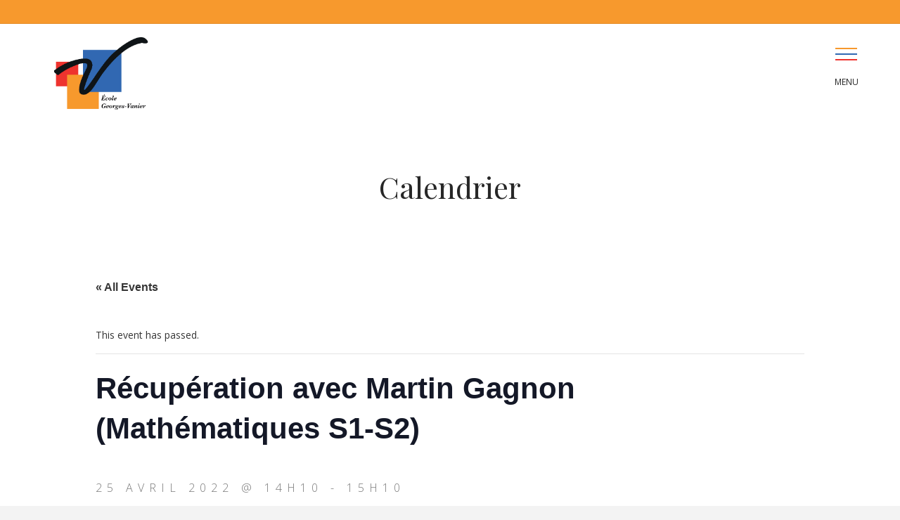

--- FILE ---
content_type: text/css
request_url: https://georgesvanier.cslaval.qc.ca/wp-content/themes/x-child/style.css?ver=10.6.9
body_size: 7206
content:
/*

Theme Name: X &ndash; Child Theme
Theme URI: http://theme.co/x/
Author: Themeco
Author URI: http://theme.co/
Description: Make all of your modifications to X in this child theme.
Version: 1.0.2
Template: x

*/
@import url("https://fonts.googleapis.com/css2?family=Open+Sans:wght@300&display=swap");
.sfm-label-metro .sfm-navicon {
  background-color: #3168b2 !important;
}
.sfm-label-metro .sfm-navicon:before {
  background-color: #ee332e !important;
}
.sfm-label-metro .sfm-navicon:after {
  background-color: #f7992d !important;
}
.x-topbar {
  background: #f7992d;
}
.x-topbar .textwidget p {
  color: #fff;
  float: none;
  text-align: center;
  margin-top: 2px;
}
.x-topbar .textwidget a {
  text-decoration: underline;
}
#grow-bar {
  position: fixed;
  top: 0;
  height: 5px;
  width: 100%;
  background: #f7992d;
  z-index: 9;
}
.x-navbar {
  border: none;
}
.x-nav {
  display: none !important;
}
body .sfm-navicon, .sfm-navicon:after, body .sfm-navicon:before, body .sfm-sidebar-close:before, body .sfm-sidebar-close:after, body .sfm-navicon:after {
  height: 2px !important;
}
h1 {
  font-size: 42px;
  line-height: 52px;
}
h2 {
  font-family: "Open Sans", sans-serif !important;
  font-size: 18px;
  text-transform: uppercase;
  letter-spacing: 7px !important;
  color: #797979 !important;
  font-weight: 300 !important;
}
h3 {
  font-size: 22px;
  line-height: 30px;
}
h4 {
  font-family: "Open Sans", sans-serif !important;
  font-size: 14px;
  line-height: 26px;
  text-transform: uppercase;
  letter-spacing: 2px !important;
}
h5 {
  font-size: 20px;
  font-family: "Open Sans", sans-serif !important;
  text-transform: uppercase;
  letter-spacing: 1px !important;
  font-weight: 600 !important;
}
h6 {
  font-size: 16px;
  font-family: "Open Sans", sans-serif !important;
  text-transform: uppercase;
  font-weight: 600 !important;
  margin-bottom: 0px !important;
}
a {
  color: inherit !important;
}
p, li {
  color: #353535;
  line-height: 28px;
}
#wpadminbar p, #wpadminbar li {
  color: #fff !important;
}
.tribe-events-c-ical {
  display: none;
}
.tribe-events-c-messages__message--notice {
  display: none !important;
}
.wpb_video_widget.vc_video-aspect-ratio-169 .wpb_video_wrapper {
  padding-top: 0 !important;
}
.custom-list ul {
  list-style-type: none;
  list-style-position: outside;
}
.custom-list ul li {
  line-height: 18px;
  margin-bottom: 10px;
}
.custom-list ul li::before {
  content: "";
  width: 10px;
  height: 10px;
  background: #3168b2;
  position: absolute;
  margin-top: 4px;
  margin-left: -20px;
}
.custom-btn {
  margin: 5% 0;
}
.custom-btn a {
  text-transform: uppercase;
  letter-spacing: 7px !important;
  font-size: 14px;
  color: #fff !important;
}
.custom-btn a::after {
  content: "";
  width: 0%;
  height: 3px;
  background: #f7992d;
  position: absolute;
  bottom: -1px;
  left: -1px;
  transition: all ease 400ms;
}
.custom-btn a:hover::after {
  content: "";
  width: 100.5%;
  height: 3px;
  background: #f7992d;
  position: absolute;
  bottom: -1px;
  left: -1px;
  transition: all ease 400ms;
}
.custom-btn-row .ab-btn {
  text-transform: uppercase !important;
  letter-spacing: 7px !important;
  font-size: 14px !important;
  color: #fff !important;
}
.custom-btn-underline {
  margin: 5% 0;
}
.custom-btn-underline a {
  display: block;
  text-transform: uppercase;
  letter-spacing: 7px !important;
  font-size: 14px;
  color: #fff;
}
.custom-btn-underline a::after {
  content: "";
  width: 45%;
  height: 1px;
  margin: 5px auto;
  background: #fff;
  display: block;
  transition: all ease 200ms;
}
.custom-btn-underline a:hover::after {
  width: 50%;
}
.btn-bleu a {
  background: #3168b2 !important;
}
.color-separator {
  margin: 30px 0;
  height: 2px;
  background: linear-gradient(to right, #ee332e 0, #ee332e 33%, #f7992d 33%, #f7992d 66%, #3168b2 66%, #3168b2 100%);
}
.color-separator .vc_sep_holder {
  display: none;
}
.color-separator.full-sep {
  width: 100% !important;
  margin: 0;
}
.color-separator-blog {
  margin: 30px 0;
  width: 50px !important;
  height: 2px;
  background: linear-gradient(to right, #ee332e 0, #ee332e 33%, #f7992d 33%, #f7992d 66%, #3168b2 66%, #3168b2 100%);
}
.color-separator-2 {
  margin: 30px 0;
  width: 110px !important;
  height: 2px;
  background: linear-gradient(to right, #ee332e 0, #ee332e 33%, #f7992d 33%, #f7992d 66%, #fff 66%, #fff 100%);
}
.color-separator-2 .vc_sep_holder {
  display: none;
}
.sous-titres {
  margin: 0 !important;
}
#sfm-sidebar .sfm-menu li, #sfm-sidebar .sfm-menu {
  line-height: 1px !important;
}
#sfm-sidebar ul.sfm-menu.sfm-menu-level-0 {
  max-width: 50%;
  margin-left: 40%;
  line-height: 0px !important;
}
#sfm-sidebar li {
  text-align: left !important;
  line-height: 0px !important;
  margin-bottom: 0px !important;
}
.sfm-menu-level-1 {
  margin-left: 20px !important;
  padding-left: 10px !important;
  border-left: 3px solid #f7992d;
}
.sfm-style-full .sfm-sm-indicator {
  right: unset !important;
  left: -40px !important;
}
#sfm-sidebar .sfm-menu-level-0 li .sfm-sm-indicator i {
  border-color: #f7992d !important;
}
#sfm-sidebar .sfm-child-menu > li:hover > a, #sfm-sidebar .sfm-child-menu > li > a:focus, #sfm-sidebar .sfm-child-menu > li.sfm-submenu-visible > a {
  box-shadow: none !important;
}
#sfm-sidebar [class*="sfm-icon-"] a, .sfm-view-level-custom:before {
  font-size: 20px !important;
}
#sfm-sidebar .sfm-social li:hover a:after, #sfm-sidebar .sfm-social li a:focus:after {
  transform: none !important;
}
#sfm-sidebar li a:after {
  background: transparent !important;
}
#sfm-sidebar .sfm-social li:hover a:before, #sfm-sidebar .sfm-social li a:focus:before {
  text-shadow: none !important;
}
#sfm-sidebar > div.sfm-scroll-wrapper.sfm-scroll-main > div > div.sfm-logo > a {
  margin-top: 25% !important;
}
#sfm-sidebar .sfm-menu li a, #sfm-sidebar .sfm-chapter, #sfm-sidebar .sfm-back-parent {
  text-transform: none !important;
}
.section-slider {
  margin-top: 25px;
}
.section-header {
  margin: 5% 0 0;
}
.entry-wrap {
  padding: 0 !important;
}
.mozaik-bar {
  background: #3168b2;
  padding: 25px 0;
  transition: all 200ms ease-in-out !important;
}
.mozaik-bar a, .mozaik-bar p {
  color: #fff;
  text-transform: uppercase;
  font-size: 21px;
  letter-spacing: 2px;
  font-weight: 900;
}
.mozaik-bar .wpb_text_column {
  margin: 0;
}
.mozaik-bar:hover {
  background: #f7992d;
  transition: all 200ms ease-in-out !important;
  cursor: pointer;
}
.section-ami {
  margin-top: 5%;
  padding: 0 20%;
}
.section-icones {
  margin: 5% 0;
}
.section-icones .ami-boite-grise {
  background: #f5f5f5;
  background: linear-gradient(to top, white 0%, white 0%) center bottom;
  margin: 0 4%;
  width: 25% !important;
  border-bottom: 3px solid #ee332e;
}
.section-icones .ami-boite-grise:nth-of-type(2) {
  border-color: #f7992d;
}
.section-icones .ami-boite-grise:nth-of-type(3) {
  border-color: #3168b2;
}
.section-icones .ami-boite-grise .custom-icon {
  margin: 25px 0 0 0;
}
.section-historique-bande {
  background: #f5f5f5;
  padding: 5% 0;
}
.section-historique-bande .custom-btn-underline a::after {
  background: #272727;
}
.section-donner-bande p {
  padding: 0 20%;
}
.section-donner-bande img {
  mix-blend-mode: multiply;
  max-width: 70% !important;
}
.section-donner-bande a {
  color: #3168b2 !important;
  font-weight: 900 !important;
}
.section-donner-bande a::after {
  background: #3168b2 !important;
}
.section-profils .section-top {
  padding: 5% 25%;
}
.section-profils .rectangles-section {
  display: inline !important;
  width: 100%;
}
.section-profils .rectangles-section .single-profile {
  width: 14.28%;
  height: 80vh;
  background-size: cover;
  background-repeat: no-repeat;
  background-position: 0 0;
}
.section-profils .rectangles-section .single-profile:hover .profils-titres {
  bottom: 30%;
}
.section-profils .rectangles-section .single-profile:hover .savoir-plus-btn {
  opacity: 1;
  transition: all ease-out 250ms;
  z-index: 2;
}
.section-profils .rectangles-section .single-profile.hockey .savoir-plus-btn p {
  font-size: 12px;
  font-weight: 300;
  letter-spacing: 3px;
  color: #fff !important;
  text-transform: uppercase;
}
.section-profils .rectangles-section .single-profile.hockey .profils-titres p {
  color: #a6a6a6 !important;
}
.section-profils .rectangles-section .single-profile.hockey:hover .profils-titres p {
  color: #fff !important;
}
.section-profils .rectangles-section .profile-hover {
  background: #f7992d;
  width: 100%;
  height: 100%;
  position: absolute;
  opacity: 0;
  top: 0;
  transition: all ease-out 1000ms;
}
.section-profils .rectangles-section .profils-titres {
  display: inline-block;
  position: absolute;
  transform: rotate(-90deg);
  width: 100%;
  box-sizing: content-box;
  left: -30%;
  bottom: 20%;
  white-space: nowrap;
  transition: all ease-out 250ms;
  z-index: 2;
}
.section-profils .rectangles-section .profils-titres p {
  font-size: 2.3vw;
  letter-spacing: 10px !important;
  text-transform: uppercase;
  color: #fff !important;
  font-weight: 300;
}
.section-profils .rectangles-section .savoir-plus-btn {
  opacity: 0;
  position: absolute;
  text-align: center;
  width: 100%;
  bottom: -20px;
  margin-left: 15px;
  transition: all ease-out 250ms;
}
.section-profils .rectangles-section .savoir-plus-btn::before {
  content: ">";
  position: absolute;
  color: #fff;
  display: inline-block;
  width: 30px;
  height: 30px;
  border-radius: 25px;
  border: 2px solid #fff;
  top: 1px;
  margin-left: 0px;
  margin-left: -5.3em;
  font-weight: bold;
  line-height: 25px;
  font-size: 20px;
}
.section-profils .rectangles-section .savoir-plus-btn a {
  font-size: 12px;
  font-weight: 300;
  letter-spacing: 3px;
  color: #fff !important;
  text-transform: uppercase;
}
.section-profils .section-parascolaire {
  width: 100%;
}
.section-profils .section-parascolaire .section-bleu {
  background: #3168b2;
  padding: 10%;
}
.section-profils .section-parascolaire .section-bleu h1, .section-profils .section-parascolaire .section-bleu h2, .section-profils .section-parascolaire .section-bleu p {
  color: #fff !important;
}
.section-blog {
  margin: 5% 0;
}
.section-blog h1 {
  padding: 0 15%;
  margin-bottom: 5% !important;
}
.section-video .custom-youtube {
  width: 80%;
  padding: 5% !important;
  margin: 0 auto;
}
.section-video .wpb_video_widget.vc_video-aspect-ratio-169 .wpb_video_wrapper {
  padding: 0 !important;
}
.section-video .video-titre {
  display: inline-block;
  position: absolute;
  transform: rotate(-90deg);
  width: auto;
  box-sizing: content-box;
  left: -15vh;
  bottom: 45%;
  white-space: nowrap;
  z-index: 2;
}
.section-video .video-titre p {
  font-size: 44px;
  letter-spacing: 10px !important;
  text-transform: uppercase;
  color: #000 !important;
  font-weight: 300;
}
.section-code-vie {
  padding: 0 15%;
}
.section-projet-educatif {
  padding: 0 20%;
}
.section-projet-educatif .custom-btn {
  margin: 10% 0;
}
.section-sciences-generales {
  margin-top: 5%;
  margin-bottom: 5%;
}
.section-sciences-generales .titres {
  margin: 0 !important;
}
.section-sciences-generales .titres h1 {
  margin-top: 0;
}
.section-sciences-generales h2 {
  margin-top: 5px !important;
  color: #353535 !important;
}
.section-sciences-generales .objectifs-generaux {
  border-left: 6px solid #f7992d;
  padding-right: 15%;
}
.section-sciences-generales .objectifs-generaux .mini-titres p {
  margin-bottom: 15px;
  line-height: 18px;
}
.section-sciences-generales .objectifs-generaux .wpb_text_column.wpb_content_element {
  margin: 0;
}
.section-sciences-generales .boite-grise {
  background: #f5f5f5;
  padding: 5% 5% 5% 25px;
  margin-top: 10%;
  margin-right: 15% !important;
}
.section-sciences-generales .boite-grise p {
  line-height: 18px;
}
.section-sciences-generales .boite-grise .wpb_content_element {
  margin: 0;
}
.section-sciences-generales .boite-grise .mini-titres {
  margin-top: 35px;
  margin-bottom: 10px;
}
.section-sciences-generales .boite-grise .mini-titres:first-of-type {
  margin-top: 5px;
}
.section-sciences-generales .boite-grise .mini-titres p {
  margin-bottom: 15px;
  margin-left: 20px;
  line-height: 18px;
}
.section-sciences-generales .boite-grise .mini-titres.carre-jaune::before {
  content: "";
  width: 10px;
  height: 10px;
  background: #f7992d;
  position: absolute;
  margin-top: 4px;
  margin-left: -1px;
}
.section-pre-dep {
  padding: 0 20%;
}
.section-pre-dep img {
  margin: 5% 0;
}
.section-predep-programme {
  margin: 5% 0;
}
.section-predep-programme .boite-grise {
  background: #f5f5f5;
  padding: 5% 10% 5% 20%;
}
.section-predep-conditions {
  margin-bottom: 5%;
}
.section-approche {
  margin-bottom: 5%;
  padding: 0 15%;
}
.section-grise {
  background: #f5f5f5;
  padding: 10%;
}
.section-grise .vc_col-sm-6 {
  padding: 0 5%;
}
.section-grise .mini-titres {
  font-weight: 800;
  text-transform: uppercase;
}
.section-grise ol li::marker {
  color: #f7992d;
  font-size: 26px;
  font-weight: 800;
  margin-left: 2px;
}
.section-processus {
  margin: 5% 0;
  padding: 5% 0 0 25%;
}
.section-processus li::before {
  background: #f7992d;
}
.section-processus .vc_col-sm-5 {
  padding-right: 10%;
}
.section-processus .vc_col-sm-7 {
  padding-left: 5%;
}
.section-multisport {
  margin: 5% 0 !important;
  padding-right: 0 !important;
}
.section-multisport .vc_col-sm-6:first-of-type {
  padding-right: 5%;
}
.section-multisport .titres {
  margin: 0 !important;
}
.section-multisport .titres h1 {
  margin-top: 0;
}
.section-multisport h2 {
  margin-top: 5px !important;
  color: #353535 !important;
}
.section-multisport .sous-section {
  margin-bottom: 10%;
  margin-left: 5px;
  border-left: 6px solid #f7992d;
  padding-right: 15%;
}
.section-multisport .sous-section .mini-titres p {
  margin-bottom: 15px;
  line-height: 18px;
  text-transform: uppercase;
}
.section-multisport .sous-section .wpb_text_column.wpb_content_element {
  margin: 0;
}
.section-3-boites .colonne {
  background: #f5f5f5;
  margin: 0;
  border-top: 5px solid;
  padding: 0 5%;
  min-height: 400px;
}
.section-3-boites .colonne li {
  line-height: 14px;
}
.section-3-boites .colonne li::before {
  width: 5px;
  height: 5px;
}
.section-3-boites .colonne.section-jaune {
  border-color: #f7992d;
}
.section-3-boites .colonne.section-jaune li::before {
  background: #f7992d;
}
.section-3-boites .colonne.section-bleu {
  border-color: #3168b2;
}
.section-3-boites .colonne.section-bleu li::before {
  background: #3168b2;
}
.section-3-boites .colonne.section-rouge {
  border-color: #ee332e;
}
.section-3-boites .colonne.section-rouge li::before {
  background: #ee332e;
}
.section-photos {
  background: #f5f5f5;
  padding: 5%;
  margin: 5% 0 0;
}
.section-photos .wpb_single_image {
  margin: 0;
}
.section-intro {
  padding: 0 25%;
}
.section-logos {
  margin: 10% 0;
}
.section-logos .logo-boite {
  border-bottom: 1px dashed #353535;
  border-left: 1px dashed #353535;
}
.section-logos .logo-boite:first-of-type {
  border-left: none;
}
.section-logos .no-border-bottom .logo-boite {
  border-bottom: none;
}
.page-musique .section-musique-intro {
  margin-top: 5%;
  padding-right: 0 !important;
}
.page-musique .section-musique-intro h1 {
  margin-top: 0;
}
.page-musique .section-musique-intro .vc_col-sm-6:first-of-type {
  padding-right: 15%;
}
.page-musique .section-musique-gris {
  background: #f5f5f5;
  padding: 10% 0 5% 0;
  margin: 10% 0 5% 0;
}
.page-musique .section-musique-gris .sous-section {
  margin-bottom: 10%;
  margin-left: 5px;
  border-left: 6px solid #f7992d;
  padding-right: 15%;
}
.page-musique .section-musique-gris .sous-section .mini-titres p {
  margin-bottom: 15px;
  line-height: 18px;
  text-transform: uppercase;
}
.page-musique .section-musique-gris .sous-section .wpb_text_column.wpb_content_element {
  margin: 0;
}
.page-musique .section-musique-gris .sous-section li {
  margin-bottom: 15px;
}
.page-musique .section-musique-gris .sous-section li:last-of-type {
  margin-bottom: 0px;
}
.page-musique .section-admission li::before {
  background: #f7992d;
}
.page-musique .section-admission .vc_col-sm-6:first-of-type {
  padding-right: 5%;
}
.page-musique .section-admission .vc_col-sm-6:last-of-type {
  padding-left: 5%;
}
.page-musique .section-musique-photos {
  margin: 5% 0;
  background: #fff;
}
.section-outils-boites {
  max-width: 70%;
  margin: 0 auto !important;
}
.section-outils-boites .boite-outil {
  background: #f5f5f5;
  margin: 5px !important;
  height: 175px;
  padding: 5% 0;
  max-width: 32% !important;
  transition: all ease-in-out 20ms;
}
.section-outils-boites .boite-outil:nth-of-type(1) {
  border-bottom: 3px solid #ee332e;
}
.section-outils-boites .boite-outil:nth-of-type(2) {
  border-bottom: 3px solid #f7992d;
}
.section-outils-boites .boite-outil:nth-of-type(3) {
  border-bottom: 3px solid #3168b2;
}
.section-outils-boites .boite-outil:hover {
  border-width: 5px;
  background: #efefef;
  transition: all ease-in-out 20ms;
  cursor: pointer;
}
.section-outils-boites .boite-outil .vc_column-inner {
  padding: 0 !important;
}
.section-outils-boites .boite-outil .titre-outil {
  margin: 0;
  margin-top: 5%;
}
.section-outils-boites .boite-outil .titre-outil p {
  font-size: 10px;
  line-height: 14px;
  text-transform: uppercase;
  letter-spacing: 2px;
}
.section-outils-boites .vc_col-sm-6.boite-outil {
  max-width: 48.8% !important;
}
.section-outils-boites .wpb_single_image {
  margin-bottom: 0;
}
.single-outil {
  border-left: 5px solid #f7992d;
  margin: 5% 0;
}
.single-outil h2 {
  font-weight: 400 !important;
  margin: 0;
  font-size: 22px;
  color: #353535 !important;
}
.single-outil .custom-btn {
  display: inline-block;
  margin: 0 15px 15px 0 !important;
}
.outil-gris {
  background: #f5f5f5;
}
.back-to-top {
  font-size: 10px;
  text-transform: uppercase;
  letter-spacing: 2px;
  text-align: right;
}
.back-to-top:hover {
  cursor: pointer;
}
.page-choix-cours .boite-outil img {
  max-width: 45px;
}
.page-choix-cours .boite-outil .titre-outil {
  margin-top: 10%;
}
.page-choix-cours .gris {
  background: #f5f5f5;
}
.section-pantheon {
  padding: 5% 0;
}
.section-pantheon li {
  margin-bottom: 20px !important;
}
.section-pantheon li li::before {
  width: 5px;
  height: 5px;
  background: #f7992d;
  margin-top: 7px;
  margin-left: -10px;
}
.section-pantheon .vc_col-sm-8 {
  padding-left: 5%;
}
.section-pantheon .nom {
  margin-bottom: 10px;
}
.section-pantheon .sport {
  margin: 0;
}
.section-pantheon .sport p {
  font-family: "Open Sans";
  font-weight: 800;
  font-size: 14px;
  text-transform: uppercase;
  color: #3168b2;
  letter-spacing: 1px;
}
.section-pantheon .promotion {
  margin: 0;
}
.section-pantheon .promotion p {
  font-family: "Open Sans";
  font-weight: 400;
  font-size: 14px;
  line-height: 18px;
  text-transform: uppercase;
  color: #f7992d;
  letter-spacing: 1px;
}
.section-pantheon .accomplissements {
  margin-bottom: 15px;
}
.section-pantheon .accomplissements h2 {
  font-weight: 600 !important;
  letter-spacing: 1px !important;
  color: #353535 !important;
}
.section-pantheon img {
  margin: 5% 0;
}
.section-grise-pantheon {
  background: #f5f5f5;
}
.page-vie-etudiante .mini-titres {
  margin-bottom: 15px;
}
.page-vie-etudiante .mini-titres p {
  margin-bottom: 15px;
  line-height: 18px;
  font-size: 18px;
  text-transform: uppercase;
}
.page-vie-etudiante .deux-sections .vc_column-inner {
  height: 570px;
}
.page-vie-etudiante .deux-sections .custom-btn {
  max-width: 300px;
  margin: 0 auto;
}
.page-vie-etudiante .deux-sections .custom-btn a {
  height: 65px;
}
.page-vie-etudiante .deux-sections .custom-btn a:hover {
  border-bottom: 2px solid #f7992d;
}
.page-vie-etudiante .section-socio {
  margin-top: 5%;
}
.page-vie-etudiante .section-socio h1 {
  margin-bottom: 5%;
}
.page-vie-etudiante .section-socio h2 {
  letter-spacing: 1px !important;
  font-weight: 600 !important;
  color: #353535 !important;
}
.page-vie-etudiante .section-socio .vc_col-sm-6:first-of-type {
  padding-right: 5%;
}
.page-vie-etudiante .section-socio .vc_col-sm-6:last-of-type {
  padding-left: 5%;
}
.page-vie-etudiante .section-socio .section-caro {
  margin: 15% 0 5%;
}
.page-vie-etudiante .section-parasco {
  background: #f5f5f5;
  padding: 5% 0;
}
.page-vie-etudiante .section-parasco .vc_col-sm-6:first-of-type {
  padding-right: 10%;
}
.page-vie-etudiante .section-parasco .vc_col-sm-6:last-of-type {
  padding-left: 10%;
}
.page-vie-etudiante .section-parasco .description {
  padding: 0 15% 5%;
}
.page-vie-etudiante .section-parasco .section-equipes {
  margin-bottom: 10%;
}
.page-vie-etudiante .bande-jaune {
  background: #f7992d;
  padding: 5% 0;
}
.page-vie-etudiante .bande-jaune .custom-btn-underline {
  margin: 25px 0 0 0;
}
.page-vie-etudiante .bande-jaune .custom-btn-underline a {
  letter-spacing: 2px !important;
}
.page-vie-etudiante .bande-jaune p, .page-vie-etudiante .bande-jaune a {
  color: #fff;
}
.page-vie-etudiante .section-contact {
  padding: 5% 0;
}
.page-vie-etudiante .section-contact p {
  padding: 0 33%;
}
.page-vie-etudiante .section-contact .gform_body {
  width: 50%;
  margin: 0 auto;
}
.page-vie-etudiante .section-contact .gform_body input {
  width: 100%;
}
.page-vie-etudiante .section-contact .custom-btn {
  margin: 0;
}
.page-vie-etudiante .section-contact .custom-btn a {
  width: 50%;
}
.sport-etudes a {
  text-decoration: underline;
}
.sport-etudes h1 {
  margin-top: 0;
}
.sport-etudes .section-intro {
  margin: 10% 0;
  padding-right: 0 !important;
}
.sport-etudes .section-intro .vc_col-sm-6:first-of-type {
  padding-right: 10%;
}
.sport-etudes .sous-section {
  margin-bottom: 5%;
  border-left: 6px solid #f7992d;
  padding-right: 15%;
}
.sport-etudes .sous-section .mini-titres p {
  margin-bottom: 15px;
  line-height: 18px;
}
.sport-etudes .sous-section .wpb_text_column.wpb_content_element {
  margin: 0;
}
.sport-etudes .section-clientele {
  padding: 10% 0;
  background: #f5f5f5;
}
.sport-etudes .section-admission {
  padding: 5% 0;
}
.sport-etudes .section-admission .bande-rouge {
  background: #ee332e;
  padding: 10px 0;
}
.sport-etudes .section-admission .bande-rouge .wpb_text_column {
  margin: 0;
}
.sport-etudes .section-admission .bande-rouge p {
  font-weight: 600;
  color: #fff;
}
.sport-etudes .section-admission h3 {
  margin-bottom: 10px;
}
.sport-etudes .section-admission h2 {
  letter-spacing: 1px !important;
  color: #353535 !important;
  margin: 0;
}
.sport-etudes .section-admission li::before {
  background: #f7992d;
}
.sport-etudes .section-admission li li {
  margin-top: 10px;
}
.sport-etudes .section-admission li li::before {
  width: 5px;
  height: 5px;
  background: #3168b2;
  margin-top: 7px;
  margin-left: -10px;
}
.sport-etudes .section-admission em {
  font-size: 10px;
}
.sport-etudes .section-admission p {
  line-height: 18px;
  margin: 10px 0;
}
.sport-etudes .section-criteres {
  background: #f5f5f5;
  padding: 5% 0;
}
.sport-etudes .section-criteres .sous-section h2 {
  letter-spacing: 1px !important;
  color: #353535 !important;
  margin: 0 0 25px 0;
}
.sport-etudes .section-criteres .vc_col-sm-6 .sous-section {
  border-color: #3168b2;
}
.sport-etudes .section-criteres .vc_col-sm-6 .sous-section p {
  margin: 25px 0 15px 0;
}
.sport-etudes .section-criteres .vc_col-sm-6:first-of-type {
  padding-right: 10%;
}
.sport-etudes .section-criteres .vc_col-sm-6:last-of-type {
  padding-left: 5%;
}
.sport-etudes .section-criteres .vc_col-sm-6:last-of-type .sous-section {
  border-color: #f7992d;
}
.sport-etudes .section-criteres .vc_col-sm-6:last-of-type .sous-section .custom-list ul li:before {
  background: #f7992d;
}
.sport-etudes .bande-jaune {
  background: #f7992d;
  padding: 3% 0 5% 0;
}
.sport-etudes .bande-jaune h3 {
  color: #fff;
}
.sport-etudes .bande-jaune .custom-btn-underline {
  margin: 25px 0 0 0;
}
.sport-etudes .bande-jaune .custom-btn-underline a {
  letter-spacing: 2px !important;
  text-decoration: none;
}
.sport-etudes .bande-jaune p, .sport-etudes .bande-jaune a {
  color: #fff;
}
.sport-etudes .section-coordonnateurs {
  padding: 5% 0;
  background: #fff;
}
.sport-etudes .section-coordonnateurs .mini-titres {
  font-weight: 800;
  text-transform: uppercase;
  margin: 0;
  letter-spacing: 1px;
}
.sport-etudes .section-coordonnateurs .mini-titres.leger {
  font-weight: 400;
  margin-bottom: 5%;
}
.sport-etudes .section-coordonnateurs .mini-titres p {
  line-height: 22px;
}
.sport-etudes .section-coordonnateurs .vc_col-sm-6 {
  padding: 0 10%;
}
.sport-etudes .section-photos {
  background: #f5f5f5;
  padding: 5% 0;
}
.sport-etudes .section-mandataires {
  padding: 5% 0;
}
.page-babillard .titres {
  padding: 0 10%;
}
.page-babillard .section-babillard {
  margin-bottom: 5%;
}
.page-babillard .tg-grid-area-bottom2 {
  padding: 5% 0;
}
.page-babillard .tg-grid-area-bottom2 .tg-nav-color {
  background: #3168b2;
  padding: 5px 25px;
  color: #fff !important;
  text-transform: uppercase;
  font-weight: 400 !important;
  letter-spacing: 2px;
}
.page-babillard .tg-filters-holder {
  margin: 45px 0;
  border-bottom: 1px solid #353535;
}
.page-babillard .tg-filters-holder .tg-filter-name {
  font-size: 14px;
  font-weight: 400;
  text-transform: uppercase;
  letter-spacing: 1px;
  color: #353535 !important;
}
.page-babillard .tg-filters-holder .tg-nav-color:not(.dots):not(.tg-dropdown-value):not(.tg-dropdown-title):hover, .page-babillard .tg-filters-holder .tg-nav-color:hover .tg-nav-color, .page-babillard .tg-filters-holder .tg-page-number.tg-page-current, .page-babillard .tg-filters-holder .tg-filter.tg-filter-active span {
  color: #f7992d !important;
}
.page-arts .section-arts-plastiques {
  margin: 5% 0;
}
.page-arts .section-arts-plastiques .titres {
  margin-bottom: 15px;
}
.page-arts .section-arts-plastiques h2 {
  margin-top: 0;
}
.page-arts .section-arts-plastiques .sous-titres {
  margin-bottom: 15px !important;
}
.page-arts .section-arts-plastiques .vc_col-sm-7 {
  padding-right: 10%;
  padding-left: 10%;
}
.page-arts .section-arts-plastiques .boite {
  margin: 5px;
  width: 30%;
  padding-bottom: 10px;
}
.page-arts .section-arts-plastiques .boite.jaune {
  background: #f7992d;
}
.page-arts .section-arts-plastiques .boite.bleu {
  background: #3168b2;
}
.page-arts .section-arts-plastiques .boite.rouge {
  background: #ee332e;
}
.page-arts .section-arts-plastiques .boite .chiffre {
  margin-top: 25px;
}
.page-arts .section-arts-plastiques .boite .chiffre p {
  font-weight: 900;
  font-size: 62px;
  color: #fff;
}
.page-arts .section-arts-plastiques .boite .mot {
  margin: 0;
}
.page-arts .section-arts-plastiques .boite .mot p {
  color: #fff;
  font-family: "Playfair Display", serif;
  line-height: 20px;
  font-size: 20px;
}
.page-arts .section-arts-plastiques .boite .mot p span {
  font-size: 12px;
  margin: 0;
}
.page-arts .section-arts-plastiques .boite .description p {
  font-size: 12px;
  text-transform: uppercase;
  line-height: 14px;
  padding: 0 5px;
  margin-top: 10px;
  color: #fff;
}
.page-arts .section-art-dramatique {
  margin: 5% 0;
}
.page-arts .section-art-dramatique .vc_col-sm-7 {
  padding-left: 10%;
  padding-right: 15%;
  background: #f5f5f5;
}
.page-arts .section-art-dramatique .vc_col-sm-7 .sous-titres {
  margin-bottom: 15px !important;
}
.page-arts .section-creer .boite {
  background: #f5f5f5;
  padding: 5% 5% 0 5%;
  width: 60%;
  margin: 0 auto;
  border-top: 3px solid #f7992d;
}
.page-arts .section-creer .boite .sous-titres p, .page-arts .section-creer .boite .punch p {
  font-size: 20px;
  font-weight: 800;
  text-transform: uppercase;
  letter-spacing: 1px;
}
.page-arts .section-creer .boite .points {
  margin-top: 5%;
}
.page-arts .section-creer .boite .points p {
  line-height: 40px;
}
.page-arts .section-document {
  padding: 0 30%;
  margin: 10% 0;
}
.page-douance a {
  text-decoration: underline;
}
.page-douance .custom-btn a {
  letter-spacing: 2px !important;
}
.page-contact .section-header {
  margin-bottom: 5%;
}
.page-contact .contact-section {
  margin: 5% 0;
}
.page-contact .contact-section p {
  line-height: 18px;
}
.page-contact .contact-section a {
  text-decoration: underline;
}
.page-contact .contact-section .vc_col-sm-6 {
  padding-right: 15%;
}
.page-contact .contact-section ul.social-list {
  margin-left: 0;
}
.page-contact .contact-section ul.social-list li {
  display: inline;
  font-size: 26px;
  margin-right: 10px;
}
.page-contact .contact-section .custom-btn {
  margin: 0;
}
.page-contact .contact-section .custom-btn a {
  width: 99%;
  text-decoration: none;
  margin-left: -2px !important;
}
.page-contact .contact-section .section-form {
  padding-right: 5%;
}
.page-contact .contact-section .wpb_gmaps_widget .wpb_wrapper {
  padding: 0;
}
.page-contact .bande-jaune {
  background: #f7992d;
  padding: 5% 0;
}
.page-contact .bande-jaune h2 {
  color: #fff !important;
  margin-bottom: 20px;
}
.page-contact .bande-jaune p {
  padding: 0 25%;
  line-height: 18px;
}
.page-contact .bande-jaune .custom-btn-underline {
  margin: 25px 0 0 0;
}
.page-contact .bande-jaune .custom-btn-underline a {
  letter-spacing: 2px !important;
}
.page-contact .bande-jaune p, .page-contact .bande-jaune a {
  color: #fff;
}
.page-contact .section-annuaire {
  margin: 5% 0;
}
.page-contact .section-annuaire a {
  text-decoration: underline;
}
.page-contact .micro-texte {
  font-size: 12px;
  text-transform: uppercase;
  letter-spacing: 1px;
}
.page-contact .vc_tta-panel-heading, .page-contact .vc_tta-panel-body {
  border: none !important;
}
.page-contact .vc_tta-panel-body {
  border-bottom: 2px solid #f7992d !important;
  margin-bottom: 5px !important;
}
.page-contact .vc_tta-controls-icon::before, .page-contact .vc_tta-controls-icon::after {
  border-color: #3168b2 !important;
}
.page-contact .section-photo {
  min-height: 625px;
}
.gform_body input {
  border: none;
  border-bottom: 1px solid #353535;
}
.gform_footer button {
  border: none;
  padding: 0;
  width: auto;
  width: 99%;
  background: transparent;
}
.gform_footer .gform_ajax_spinner {
  display: block;
  margin: 0 auto;
}
input::-webkit-input-placeholder {
  /* Chrome/Opera/Safari */
  color: #353535;
  font-family: "Proxima Nova";
  text-transform: uppercase;
  letter-spacing: 2px;
  font-size: 12px;
}
input::-moz-placeholder {
  /* Firefox 19+ */
  color: #353535;
  font-family: "Proxima Nova";
  text-transform: uppercase;
  letter-spacing: 2px;
  font-size: 12px;
}
input:-ms-input-placeholder {
  /* IE 10+ */
  color: #353535;
  font-family: "Proxima Nova";
  text-transform: uppercase;
  letter-spacing: 2px;
  font-size: 12px;
}
input:-moz-placeholder {
  /* Firefox 18- */
  color: #353535;
  font-family: "Proxima Nova";
  text-transform: uppercase;
  letter-spacing: 2px;
  font-size: 12px;
}
input:focus {
  border: none !important;
  border-bottom: 1px solid #f7992d !important;
}
input:focus {
  border: none !important;
  border-bottom: 1px solid #f7992d !important;
}
input:focus {
  border: none !important;
  border-bottom: 1px solid #f7992d !important;
}
input:focus {
  border: none !important;
  border-bottom: 1px solid #f7992d !important;
}
body .gform_wrapper div.validation_error {
  color: #ee332e;
  background: transparent;
  font-size: 14px;
  font-weight: normal;
  margin-bottom: 1.6em;
  border: 0px;
  padding: 5px 15px;
  text-align: center;
  width: 100%;
}
html body .gform_wrapper li.gfield.gfield_error, html body .gform_wrapper li.gfield.gfield_error.gfield_contains_required {
  border: none !important;
  padding: 0 !important;
  color: #ee332e !important;
  background-color: transparent !important;
}
html .gform_wrapper .ginput_container + .gfield_description.validation_message {
  margin: 0 !important;
}
html .gform_wrapper .top_label .gfield_description.validation_message, .gform_wrapper .gfield_description.validation_message {
  padding: 0 !important;
}
html .gform_wrapper .validation_message {
  color: #ee332e;
}
body .gform_confirmation_message {
  margin: 1em 0 1em 0;
  padding: 1em;
  font-size: 1em;
  border: none;
  background-color: transparent;
  text-align: center;
  line-height: 25px;
  -webkit-border-radius: 2px;
  -moz-border-radius: 2px;
  border-radius: 2px;
  color: #f7992d;
}
.gform_wrapper li.gfield_error input:not([type=radio]):not([type=checkbox]):not([type=submit]):not([type=button]):not([type=image]):not([type=file]), .gform_wrapper li.gfield_error textarea {
  border: none !important;
  border-bottom: 1px solid #ee332e !important;
}
footer.x-colophon.top {
  background-color: #3168b2;
  border: 0;
  padding-bottom: 25px;
}
footer.x-colophon.top h4 {
  font-size: 12px;
  color: #fff;
  margin-bottom: 25px;
}
footer.x-colophon.top p {
  font-size: 16px;
  line-height: 24px;
  color: #fff;
}
footer.x-colophon.top ul {
  list-style-type: none;
  margin: 0;
}
footer.x-colophon.top ul li {
  color: #fff;
  font-size: 16px;
  line-height: 24px;
}
footer.x-colophon.top ul.social-list li {
  display: inline;
  font-size: 26px;
  margin-right: 10px;
}
footer.x-colophon.top img {
  max-width: 85%;
  margin-top: 10px;
  margin-left: -13px;
}
footer.x-colophon.bottom {
  background: #3168b2;
  border: 0;
  background-color: #3168b2;
  padding: 1% 0;
}
footer.x-colophon.bottom p, footer.x-colophon.bottom a {
  color: #fff;
}
footer a:hover {
  text-decoration: underline;
}
footer .x-column.x-1-3 {
  padding-left: 8%;
}
.single-post .entry-featured {
  display: none;
}
.single-post article {
  margin: 5% 0;
}
.single-post .entry-wrap {
  border: none !important;
}
/* IPHONE */
@media only screen and (max-width: 689px) {
  #grow-bar {
    top: 0;
  }
  .x-container.width {
    width: 100% !important;
  }
  h1 {
    font-size: 22px;
    line-height: 32px;
  }
  .x-btn-navbar {
    display: none !important;
  }
  .custom-btn {
    margin: 5% 0;
  }
  .custom-btn a {
    text-transform: uppercase;
    letter-spacing: 4px !important;
    font-size: 12px !important;
    color: #fff !important;
  }
  .section-header {
    margin-top: 10%;
  }
  #sfm-sidebar > div.sfm-scroll-wrapper.sfm-scroll-main > div > div.sfm-logo > a {
    margin-top: 0 !important;
  }
  #sfm-sidebar ul.sfm-menu.sfm-menu-level-0 {
    max-width: 70%;
    margin-left: 20%;
  }
  .sfm-pos-right #sfm-sidebar.sfm-vertical-nav .sfm-menu li a {
    line-height: 24px;
    padding: 0 !important;
    margin-bottom: 18px;
  }
  #sfm-sidebar li.sfm-has-child-menu > ul.sfm-child-menu {
    margin-bottom: 10px;
  }
  .sfm-style-full #sfm-sidebar .sfm-sidebar-close:before, .sfm-style-full #sfm-sidebar .sfm-sidebar-close:after {
    background-color: #3168b2 !important;
  }
  .sfm-style-full .sfm-sidebar-close {
    right: 0;
  }
  .sfm-style-full .sfm-logo img {
    max-width: 150px;
  }
  .sfm-style-full #sfm-sidebar.sfm-widget-bottom .sfm-social {
    margin-top: 0;
  }
  footer {
    text-align: center;
  }
  footer img {
    max-width: 25% !important;
  }
  footer .x-column.x-1-3 {
    padding-left: 0;
  }
  .x-colophon.top .x-column .widget {
    margin-top: 35px !important;
  }
  footer.x-colophon.bottom p, footer.x-colophon.bottom a {
    font-size: 8px;
    letter-spacing: 1px;
  }
  .home .slider-titre {
    font-size: 32px !important;
    margin-left: 15px !important;
  }
  .home .slider-sous-titre {
    margin-left: 17px !important;
    font-size: 16px !important;
    margin-top: -5px !important;
  }
  .home .mozaik-bar a, .home .mozaik-bar p {
    color: #fff;
    text-transform: uppercase;
    font-size: 14px;
    letter-spacing: 2px;
    font-weight: 900;
  }
  .home .section-ami {
    padding: 0;
  }
  .home .section-icones .ami-boite-grise {
    width: 100% !important;
    margin: 10px;
  }
  .home .section-donner-bande p {
    padding: 0 5%;
  }
  .home .section-profils .section-top {
    padding: 0 5%;
  }
  .home .section-profils .rectangles-section {
    display: flex !important;
    width: initial;
  }
  .home .section-profils .rectangles-section .single-profile {
    width: 50%;
    height: 40vh;
  }
  .home .section-profils .rectangles-section .single-profile:hover .profils-titres {
    bottom: 35%;
  }
  .home .section-profils .rectangles-section .single-profile .profils-titres {
    left: -40%;
    bottom: 30%;
  }
  .home .section-profils .rectangles-section .single-profile .profils-titres p {
    font-size: 4.4vw;
    letter-spacing: 2px !important;
  }
  .home .section-profils .rectangles-section .single-profile .savoir-plus-btn {
    text-decoration: underline;
  }
  .home .section-profils .rectangles-section .single-profile .savoir-plus-btn::before {
    display: none;
  }
  .home .section-profils .rectangles-section .single-profile .savoir-plus-btn a {
    font-size: 12px;
    letter-spacing: 2px;
  }
  .home .section-profils .section-photo {
    height: 300px;
  }
  .home .section-profils .custom-btn-underline a {
    letter-spacing: 4px !important;
  }
  .home .section-blog .titres h1 {
    padding: 0 5%;
  }
  .home .section-video .video-titre {
    display: none;
  }
  .home .section-video .custom-youtube {
    width: 100%;
    padding: 0% !important;
    margin: 0 auto 10%;
  }
  .page-ami .section-approche {
    padding: 0 5%;
  }
  .page-ami .section-approche h1, .page-ami .section-approche p, .page-ami .section-approche h3 {
    text-align: left !important;
  }
  .page-ami .section-processus {
    padding-left: 0%;
    margin-bottom: 0;
  }
  .page-ami .section-processus .wpb_text_column {
    padding-left: 15%;
  }
  .page-ami .section-photo {
    padding-left: 0;
    height: 400px;
  }
  .page-code .section-code-vie {
    padding: 0 5%;
  }
  .page-code .section-photo .vc_empty_space {
    height: 210px !important;
  }
  .page-projet .section-projet-educatif {
    padding: 0 5%;
  }
  .page-projet .section-photo .vc_empty_space {
    height: 210px !important;
  }
  .page-outils .section-outils-boites, .page-choix-cours .section-outils-boites {
    max-width: 100%;
    margin-bottom: 15% !important;
  }
  .page-outils .section-outils-boites > div > div, .page-choix-cours .section-outils-boites > div > div {
    padding: 0;
  }
  .page-outils .section-outils-boites .boite-outil, .page-choix-cours .section-outils-boites .boite-outil {
    float: left;
    margin: 5px !important;
    height: 115px;
    max-width: 30% !important;
  }
  .page-outils .section-outils-boites .boite-outil .titre-outil p, .page-choix-cours .section-outils-boites .boite-outil .titre-outil p {
    line-height: 14px;
  }
  .page-outils .single-outil h2, .page-choix-cours .single-outil h2 {
    font-size: 16px;
    letter-spacing: 4px !important;
  }
  .page-vie-etudiante .section-intro {
    padding: 0 5%;
  }
  .page-vie-etudiante .deux-sections .vc_column-inner {
    height: 400px;
  }
  .page-vie-etudiante .deux-sections .custom-btn a {
    display: flex;
    align-items: center;
  }
  .page-vie-etudiante .section-socio h1 {
    text-align: left !important;
  }
  .page-vie-etudiante .section-socio .section-photo {
    height: 400px;
    padding-left: 0 !important;
  }
  .page-vie-etudiante .section-socio .section-caro {
    margin-top: 30%;
  }
  .page-vie-etudiante .section-parasco {
    padding-right: 5% !important;
  }
  .page-vie-etudiante .section-parasco h1, .page-vie-etudiante .section-parasco p {
    text-align: left !important;
  }
  .page-vie-etudiante .section-parasco .description {
    padding: 0;
  }
  .page-vie-etudiante .section-parasco .vc_col-sm-6:first-of-type {
    padding-right: 0;
  }
  .page-vie-etudiante .section-parasco .section-photo {
    height: 400px;
    padding-left: 0 !important;
  }
  .page-vie-etudiante .section-parasco .vc_col-sm-6:last-of-type {
    padding-left: 0;
  }
  .page-vie-etudiante .section-contact {
    padding-top: 10%;
  }
  .page-vie-etudiante .section-contact p {
    padding: 0 5%;
  }
  .page-vie-etudiante .section-contact .gform_body {
    width: 80%;
  }
  .page-vie-etudiante .section-contact .custom-btn a {
    width: 80%;
  }
  .page-babillard .tg-filters-holder .tg-filter-name {
    font-size: 12px;
    padding: 0 10px;
  }
  .page-partenaires .section-intro {
    padding: 0 5%;
  }
  .page-partenaires .section-logos .logo-boite {
    border: none;
  }
  .page-contact .bande-jaune h2 {
    font-size: 18px;
    letter-spacing: 3px !important;
  }
  .page-contact .bande-jaune p {
    padding: 0 5%;
  }
  .page-contact .section-photo {
    min-height: 400px;
    height: 400px;
  }
  .page-arts .section-arts-plastiques h2 {
    letter-spacing: 4px !important;
  }
  .page-arts .section-arts-plastiques .boite {
    width: 100%;
  }
  .page-arts .section-arts-plastiques .section-photo {
    height: 400px;
    margin-top: 5%;
  }
  .page-arts .section-art-dramatique h2 {
    font-size: 16px;
    letter-spacing: 2px !important;
  }
  .page-arts .section-art-dramatique .section-photo {
    height: 400px;
  }
  .page-arts .section-creer .boite {
    width: 100%;
  }
  .page-arts .section-creer .boite .punch p {
    font-size: 16px;
    line-height: 22px;
  }
  .page-arts .section-creer .boite .points p {
    line-height: 20px;
  }
  .page-arts .section-document {
    padding: 0 5%;
  }
  .page-multisports .section-photo {
    height: 400px;
    margin-left: -11px;
  }
  .sport-etudes .section-intro {
    padding-left: 0 !important;
    margin-bottom: 0;
  }
  .sport-etudes .section-intro .section-texte {
    padding-left: 5%;
  }
  .sport-etudes .section-intro .section-photo {
    height: 400px;
  }
  .sport-etudes .section-clientele .section-photo {
    display: none !important;
  }
  .sport-etudes .section-clientele .sous-section {
    padding-right: 5%;
  }
  .sport-etudes .bande-rouge p {
    margin-top: 0;
  }
  .sport-etudes .section-criteres .vc_col-sm-6:last-of-type {
    padding-left: 0;
  }
  .sport-etudes .section-mandataires .vc_col-sm-1\/5 {
    width: 20%;
    float: left;
  }
  .sport-etudes .section-photos .vc_grid-item {
    width: 50%;
    float: left !important;
  }
  .page-sciences .section-photo, .page-douance .section-photo {
    height: 500px;
  }
  .page-sciences .boite-grise, .page-douance .boite-grise {
    padding: 5%;
    margin-top: 10%;
    margin-left: 0%;
    margin-right: 0% !important;
  }
  .page-musique .section-musique-intro .vc_col-sm-6:first-of-type {
    padding-right: 5%;
  }
  .page-musique .section-musique-intro .section-photo {
    height: 400px;
  }
  .page-musique .section-musique-gris .section-photo {
    display: none !important;
  }
  .page-musique .section-musique-photos .vc_grid-item {
    width: 50%;
    float: left !important;
  }
  .page-pre-dep .section-pre-dep {
    padding: 0 5%;
  }
  .page-pre-dep .section-predep-programme .boite-grise {
    padding: 5%;
  }
  .page-pre-dep .section-predep-programme .section-photo {
    height: 400px;
  }
}
/* IPAD PORTRAIT */
@media only screen and (min-width: 690px) and (max-width: 768px) {
  h1 {
    font-size: 28px;
    line-height: 38px;
  }
  .x-btn-navbar {
    display: none !important;
  }
  #sfm-sidebar > div.sfm-scroll-wrapper.sfm-scroll-main > div > div.sfm-logo > a {
    margin-top: 10% !important;
  }
  #sfm-sidebar ul.sfm-menu.sfm-menu-level-0 {
    max-width: 70%;
    margin-left: 40%;
  }
  .sfm-style-full #sfm-sidebar .sfm-sidebar-close:before, .sfm-style-full #sfm-sidebar .sfm-sidebar-close:after {
    background-color: #3168b2 !important;
  }
  .home .section-ami {
    padding: 0 5%;
  }
  .home .section-profils .rectangles-section .single-profile {
    width: 33.3%;
    height: 40vh;
  }
  .home .section-profils .rectangles-section .single-profile:hover .profils-titres {
    bottom: 35%;
  }
  .home .section-profils .rectangles-section .single-profile .profils-titres {
    left: -40%;
    bottom: 30%;
  }
  .home .section-profils .rectangles-section .single-profile .profils-titres p {
    font-size: 4.4vw;
    letter-spacing: 2px !important;
  }
  .home .section-profils .rectangles-section .single-profile .savoir-plus-btn {
    text-decoration: underline;
  }
  .home .section-profils .rectangles-section .single-profile .savoir-plus-btn::before {
    display: none;
  }
  .home .section-profils .rectangles-section .single-profile .savoir-plus-btn a {
    font-size: 12px;
    letter-spacing: 2px;
  }
  .home .section-profils .section-parascolaire .section-bleu {
    padding: 5%;
    width: 60%;
  }
  .home .section-profils .section-parascolaire .section-photo {
    width: 40%;
  }
  .home .section-video .video-titre {
    display: none;
  }
  .home .section-video .custom-youtube {
    width: 100%;
    padding: 0% !important;
    margin: 0 auto 10%;
  }
  .page-ami .section-processus {
    padding-left: 5%;
  }
  .page-ami .section-processus .vc_col-sm-5 {
    padding-right: 0%;
  }
  .page-ami .section-photo .vc_column-inner {
    background-position: 100% center !important;
  }
  .page-code .section-photo .vc_empty_space {
    height: 400px !important;
  }
  footer .x-column.x-md {
    float: left;
    width: 33.3%;
    margin-right: 0;
  }
  footer .x-column.x-1-3 {
    padding-left: 2%;
    padding-right: 2%;
  }
  .x-colophon.top .x-column .widget:first-child {
    margin-top: 0;
  }
  .page-projet .section-projet-educatif {
    padding: 0 10%;
  }
  .page-projet .section-photo .vc_empty_space {
    height: 400px !important;
  }
  .page-outils .section-outils-boites, .page-choix-cours .section-outils-boites {
    max-width: 100%;
    margin-bottom: 15% !important;
  }
  .page-outils .section-outils-boites > div > div, .page-choix-cours .section-outils-boites > div > div {
    padding: 0;
  }
  .page-outils .section-outils-boites .boite-outil, .page-choix-cours .section-outils-boites .boite-outil {
    float: left;
    margin: 10px !important;
    height: 150px;
    max-width: 30% !important;
  }
  .page-outils .section-outils-boites .boite-outil .titre-outil p, .page-choix-cours .section-outils-boites .boite-outil .titre-outil p {
    line-height: 14px;
  }
  .page-outils .single-outil h2, .page-choix-cours .single-outil h2 {
    font-size: 16px;
    letter-spacing: 4px !important;
  }
  .page-vie-etudiante .section-intro {
    padding: 0 10%;
  }
  .page-vie-etudiante .section-socio .vc_col-sm-6:first-of-type {
    padding-right: 0;
  }
  .page-vie-etudiante .section-socio .section-photo .vc_column-inner {
    background-position: 90% center !important;
  }
  .page-vie-etudiante .section-parasco .vc_col-sm-6:first-of-type {
    padding-right: 0%;
  }
  .page-vie-etudiante .section-parasco .section-photo .vc_column-inner {
    background-position: 0 center !important;
  }
  .page-vie-etudiante .deux-sections .vc_column-inner {
    height: 400px;
  }
  .page-vie-etudiante .deux-sections .custom-btn a {
    display: flex;
    letter-spacing: 4px !important;
    align-items: center;
  }
  .page-vie-etudiante .section-contact {
    padding-top: 10%;
  }
  .page-vie-etudiante .section-contact p {
    padding: 0 15%;
  }
  .page-vie-etudiante .section-contact .gform_body {
    width: 80%;
  }
  .page-vie-etudiante .section-contact .custom-btn a {
    width: 80%;
  }
  .page-arts .section-arts-plastiques .vc_col-sm-7 {
    padding: 0 5%;
  }
  .page-arts .section-art-dramatique .vc_col-sm-push-7 {
    left: unset;
  }
  .page-arts .section-art-dramatique .vc_col-sm-pull-5 {
    right: unset;
  }
  .page-arts .section-art-dramatique .vc_col-sm-7 {
    padding-left: 5%;
    padding-right: 5%;
  }
  .page-arts .section-creer .boite {
    width: 100%;
  }
  .page-arts .section-document {
    padding: 0 10%;
  }
  .sport-etudes .section-intro .section-texte {
    padding-right: 5% !important;
  }
  .sport-etudes .section-intro .section-photo .vc_column-inner {
    background-position: 100% cover !important;
  }
  .sport-etudes .section-clientele .section-photo .vc_column-inner {
    background-position: top center !important;
  }
  .sport-etudes .section-admission .bande-rouge {
    padding: 10px 35px;
  }
  .sport-etudes .section-coordonnateurs .vc_col-sm-6 {
    padding: 0 5%;
  }
  .page-musique .section-musique-intro .vc_col-sm-6:first-of-type {
    padding-right: 5%;
  }
  .page-musique .section-musique-gris .section-photo .vc_column-inner {
    background-position: top center !important;
  }
  .page-pre-dep .section-pre-dep {
    padding: 0 10%;
  }
  .page-pre-dep .section-predep-programme .boite-grise {
    padding: 5% 10%;
  }
  .page-pre-dep .section-predep-programme .section-photo .vc_column-inner {
    background-position: 10% center !important;
  }
}


--- FILE ---
content_type: application/javascript
request_url: https://georgesvanier.cslaval.qc.ca/wp-content/themes/x-child/js/gsap-script.js?ver=6.9
body_size: 493
content:
jQuery(document).ready(function($){

gsap.registerPlugin(CSSRulePlugin);
gsap.registerPlugin(ScrollTrigger);


// lignes de titre
var colorSeparators = gsap.utils.toArray('.color-separator');


colorSeparators.forEach((colorSep) => {

gsap.from(colorSep, 
	{
		scrollTrigger: {
			trigger: colorSep
		},
		width:'0px',
		ease: Power3.easeInOut
	});
})

// ami boites grises

var amiBoites = $(".ami-boite-grise");
// var amiBoitesRule = CSSRulePlugin.getRule('.section-icones .ami-boite-grise');

amiTl = gsap.timeline();

ScrollTrigger.batch(amiBoites, {

	onEnter: batch => amiTl.to(batch, {
		ease: Power3.easeInOut,
		stagger: { each: 0.25 },
		background:"linear-gradient(to top, rgba(245, 245, 245, 1) 100%, rgba(255, 255, 255, 0) 100%) center bottom",
		
	})
})

// amiTl.to(amiBoitesRule, 
// 	{
// 		ease: Power3.easeInOut,
// 		cssRule:{
// 			background:"linear-gradient(to top, #f5f5f5 100%, white 100%) bottom"
// 		},
// 		duration:1

// 	})




});

--- FILE ---
content_type: application/javascript
request_url: https://georgesvanier.cslaval.qc.ca/wp-content/themes/x-child/js/custom-script.js?ver=1.1
body_size: 1397
content:
jQuery(document).ready(function($){
//

const isChoix = document.querySelector(".page-choix-cours");
const isOutils = document.querySelector(".page-outils");

$(".single-profile").hover(function() {
$(".savoir-plus-btn", this).after('<div class="profile-hover"></div>');
$(".profile-hover", this).css({
	opacity: '0.7',
	transition: 'all ease-out 1000ms'
});
}, function() {
$(".profile-hover").remove();
});

$(".x-navbar").prepend('<div id="grow-bar"></div>');

window.onscroll = function() { growBarFunction() };

function growBarFunction() {
  var winScroll = document.body.scrollTop || document.documentElement.scrollTop;
  var height = document.documentElement.scrollHeight - document.documentElement.clientHeight;
  var scrolled = (winScroll / height) * 100;
  document.getElementById("grow-bar").style.width = scrolled + "%";
}


//home 
//mozaik bar
let mozaikLink = $(".mozaik-bar").find('a').attr('href');

$(".mozaik-bar").click(function(event) {
	// console.log("clicked");
	// location.href = mozaikLink;
	window.open("https://mozaikportail.ca/", "_blank");
});

//outils

if (isOutils) {
  $(".single-outil").append('<div class="back-to-top">retour aux outils &#8593;</div>');

  $(".back-to-top").click(function() {
    $('html, body').animate({
      scrollTop: 0
      }, 500);
      return false;
  });



  $("#outil-01").click(function() {
  	$('html, body').animate({
      scrollTop: ($("#annee-2021").offset().top)-100
      }, 500);
      return false;
  });
  $("#outil-02").click(function() {
  	$('html, body').animate({
      scrollTop: ($("#cours-ete").offset().top)-100
      }, 500);
      return false;
  });
  $("#outil-03").click(function() {
  	$('html, body').animate({
      scrollTop: ($("#bus").offset().top)-100
      }, 500);
      return false;
  });
  $("#outil-04").click(function() {
  	$('html, body').animate({
      scrollTop: ($("#annee-2022").offset().top)-100
      }, 500);
      return false;
  });
  $("#outil-05").click(function() {
  	$('html, body').animate({
      scrollTop: ($("#orientation").offset().top)-100
      }, 500);
      return false;
  });
  $("#outil-06").click(function() {
  	$('html, body').animate({
      scrollTop: ($("#normes").offset().top)-100
      }, 500);
      return false;
  });
  $("#outil-07").click(function() {
  	$('html, body').animate({
      scrollTop: ($("#violence").offset().top)-100
      }, 500);
      return false;
  });
  $("#outil-08").click(function() {
  	$('html, body').animate({
      scrollTop: ($("#portail").offset().top)-100
      }, 500);
      return false;
  });
  $("#outil-09").click(function() {
  	$('html, body').animate({
      scrollTop: ($("#covid").offset().top)-100
      }, 500);
      return false;
  });
  $("#outil-10").click(function() {
    $('html, body').animate({
      // console.log("click");
      scrollTop: ($("#offre-services").offset().top)-100
      }, 500);
      return false;
  });
  $("#outil-11").click(function() {
    // $('html, body').animate({
      // console.log("click");
      window.open("/wp-content/uploads/2022/10/recuperations_V2_oct-2022.pdf");
      // return false;
  });
}
//choix cours

if (isChoix) {


	const sectionMap = {
	  "boite-01": "histoire",
	  "boite-02": "science",
	  "boite-03": "arts-comm",
	  "boite-04": "medias",
	  "boite-05": "arts-plast",
	  "boite-06": "musique",
	  "boite-07": "sport",
	  "boite-08": "orientation",
	  "boite-09": "des-dep-dec",
	  "boite-10": "anglais",
	  "boite-11": "projet-integrateur",
	  "boite-12": "sante-active",
	  "boite-13": "culture-literature",
	  "boite-14": "ste",
	  "boite-15": "dep",
	  "boite-16": "entrepreneuriat"
	};

$("[id^=boite-]").click(function() {
	let targetId = sectionMap[$(this).attr("id")];

  if (targetId && $("#" + targetId).length) {
    $('html, body').animate({
      scrollTop: $("#" + targetId).offset().top - 100
    }, 500);
  }

  return false;
});


// $("#boite-01").click(function() {
//   $('html, body').animate({
//     // console.log("click");
//     scrollTop: ($("#histoire").offset().top)-100
//     }, 500);
//     return false;
// });
// $("#boite-02").click(function() {
//   $('html, body').animate({
//     // console.log("click");
//     scrollTop: ($("#science").offset().top)-100
//     }, 500);
//     return false;
// });
// $("#boite-03").click(function() {
//   $('html, body').animate({
//     // console.log("click");
//     scrollTop: ($("#arts-comm").offset().top)-100
//     }, 500);
//     return false;
// });
// $("#boite-04").click(function() {
//   $('html, body').animate({
//     // console.log("click");
//     scrollTop: ($("#medias").offset().top)-100
//     }, 500);
//     return false;
// });
// $("#boite-05").click(function() {
//   $('html, body').animate({
//     // console.log("click");
//     scrollTop: ($("#arts-plast").offset().top)-100
//     }, 500);
//     return false;
// });
// $("#boite-06").click(function() {
//   $('html, body').animate({
//     // console.log("click");
//     scrollTop: ($("#musique").offset().top)-100
//     }, 500);
//     return false;
// });
// $("#boite-07").click(function() {
//   $('html, body').animate({
//     // console.log("click");
//     scrollTop: ($("#sport").offset().top)-100
//     }, 500);
//     return false;
// });
// $("#boite-08").click(function() {
//   $('html, body').animate({
//     // console.log("click");
//     scrollTop: ($("#plein-air").offset().top)-100
//     }, 500);
//     return false;
// });
// $("#boite-09").click(function() {
//   $('html, body').animate({
//     // console.log("click");
//     scrollTop: ($("#orientation").offset().top)-100
//     }, 500);
//     return false;
// });
// $("#boite-10").click(function() {
//   $('html, body').animate({
//     // console.log("click");
//     scrollTop: ($("#des-dep-dec").offset().top)-100
//     }, 500);
//     return false;
// });
// $("#boite-11").click(function() {
//   $('html, body').animate({
//     // console.log("click");
//     scrollTop: ($("#anglais").offset().top)-100
//     }, 500);
//     return false;
// });
// $("#boite-12").click(function() {
//   $('html, body').animate({
//     // console.log("click");
//     scrollTop: ($("#longboard").offset().top)-100
//     }, 500);
//     return false;
// });

$(".single-outil").append('<div class="back-to-top">retour aux choix &#8593;</div>');

$(".back-to-top").click(function() {
  $('html, body').animate({
    scrollTop: 0
    }, 500);
    return false;
});

}



$(".tg-ajax-button").data('button', 'Load More').html("Voir plus d'articles")

});
